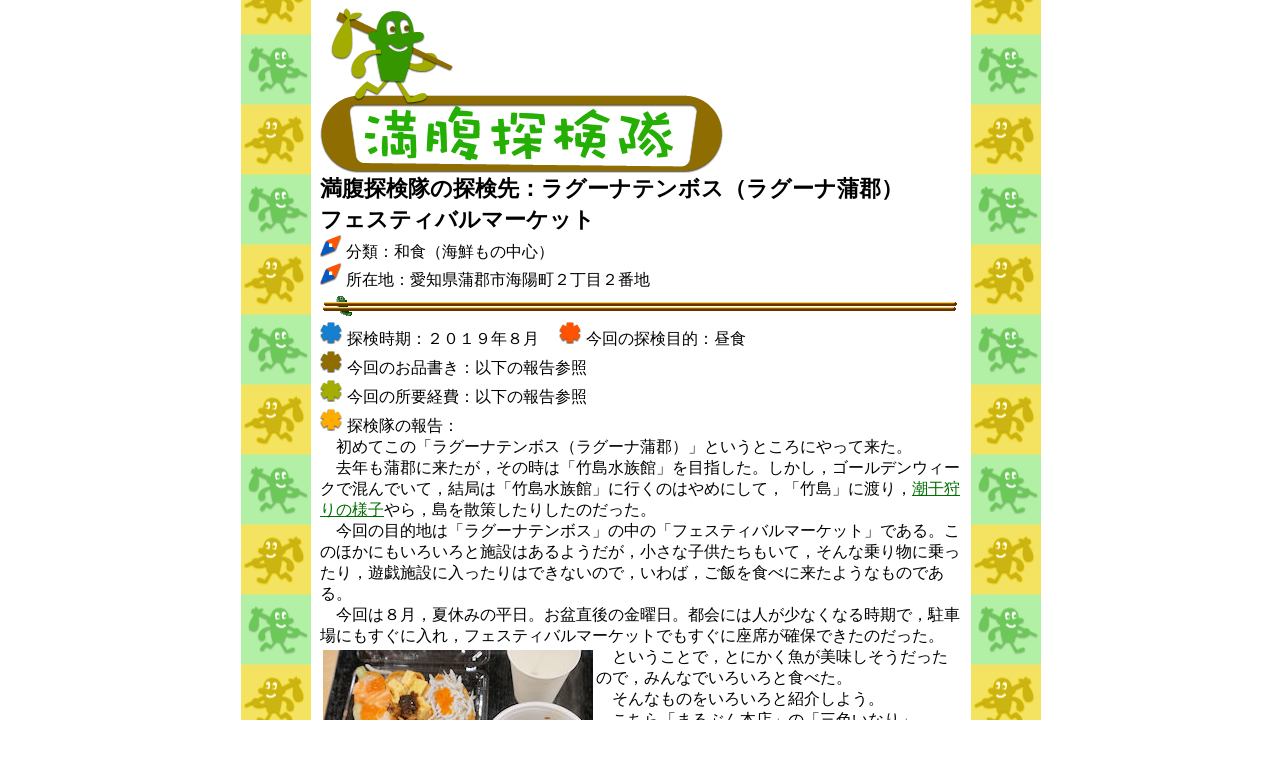

--- FILE ---
content_type: text/html
request_url: https://www.sakane.net/manpuku/lagunatenbosch/index.htm
body_size: 4338
content:
<?xml version="1.0" encoding="Shift_JIS"?>
<!DOCTYPE html PUBLIC "-//W3C//DTD XHTML 1.0 Transitional//EN" "http://www.w3.org/TR/xhtml1/DTD/xhtml1-transitional.dtd">
<html xmlns="http://www.w3.org/1999/xhtml" lang="ja" xml:lang="ja">
<head>
	<meta http-equiv="content-type" content="text/html; charset=Shift_JIS" />
	<meta http-equiv="Content-Style-type" content="text/css" />
	<meta name="author" content="Prince Kochan's Production" />
	<meta name="description" content="金沢を中心とする食べ歩き報告集のページ「満腹探検隊」です。このページは満腹探検隊が探検に出かけた「ラグーナテンボス（ラグーナ蒲郡）フェスティバルマーケット」の報告です。ここは愛知県蒲郡市の三河湾沿いにある複合型リゾート施設です。遊園地と行ったエンターテインメント施設やら，アトラクション，プールがあったり，ホテルやスーパー銭湯があったりしますが，今回はその中の「フェスティバルマーケット」というお土産屋と飲食店街のある施設にやって来ました。なんといってもお魚が美味しいのがウリです。フードコートがあって，あれこれ食べられるところがいいですね。" />
	<meta name="keywords" content="満腹探検隊,食べ歩き報告集,ラグーナテンボス（ラグーナ蒲郡）フェスティバルマーケット,和食,刺身,海鮮丼,焼き魚,焼き貝,,,昼食,ランチ,宴会,愛知県蒲郡市海陽町２丁目２番地,," />
	<meta name="viewport" content="width=device-width, initial-scale=1.0" />
	<link rel="stylesheet" href="../manpuku.css" type="text/css" />
	<title>満腹探検隊（ラグーナテンボス（ラグーナ蒲郡）フェスティバルマーケット）</title>
</head>
<body>
<span id="top"></span>
	<h1><!-- 店名 -->
		<img src="../_manpuku_image/t_manpuku2.gif" alt="満腹探検隊" height="165" width="403" /><br />
		満腹探検隊の探検先：ラグーナテンボス（ラグーナ蒲郡）<br />
フェスティバルマーケット
	</h1>
	<p class="text"><!-- 基本情報 -->
		<img src="../_manpuku_image/m_compass.gif" alt="" height="22" width="22" />
		分類：和食（海鮮もの中心）<br />
		<img src="../_manpuku_image/m_compass.gif" alt="" height="22" width="22" />
		<!-- １店舗のみの場合 -->所在地：愛知県蒲郡市海陽町２丁目２番地<br />
</p>
	<p class="text"><!-- 報告の始まり -->
		<!-- ジャンプメニューとするなら次の　id　を設定
<span id="200000"></span>
		 -->
		<img src="../_manpuku_image/l_hashi1.gif" alt="－－－お箸の仕切り線－－－" height="20" width="640" class="line" />		<img src="../_manpuku_image/m_bt_blu.gif" alt="" height="23" width="23" />
		探検時期：２０１９年８月　
		<img src="../_manpuku_image/m_bt_red.gif" alt="" height="23" width="23" />
		今回の探検目的：昼食<br />
		<img src="../_manpuku_image/m_bt_bra.gif" alt="" height="23" width="23" />
		今回のお品書き：以下の報告参照<br />
		<img src="../_manpuku_image/m_bt_gre.gif" alt="" height="23" width="23" />
		今回の所要経費：以下の報告参照<br />
		<img src="../_manpuku_image/m_bt_ora.gif" alt="" height="23" width="23" />
		探検隊の報告：<br />
		<!-- 本文 -->
		　初めてこの「ラグーナテンボス（ラグーナ蒲郡）」というところにやって来た。<br />
		　去年も蒲郡に来たが，その時は「竹島水族館」を目指した。しかし，ゴールデンウィークで混んでいて，結局は「竹島水族館」に行くのはやめにして，「竹島」に渡り，<a href="../../japan/gamagori_takeshima/index.htm">潮干狩りの様子</a>やら，島を散策したりしたのだった。<br />
		　今回の目的地は「ラグーナテンボス」の中の「フェスティバルマーケット」である。このほかにもいろいろと施設はあるようだが，小さな子供たちもいて，そんな乗り物に乗ったり，遊戯施設に入ったりはできないので，いわば，ご飯を食べに来たようなものである。<br />
		　今回は８月，夏休みの平日。お盆直後の金曜日。都会には人が少なくなる時期で，駐車場にもすぐに入れ，フェスティバルマーケットでもすぐに座席が確保できたのだった。<br />
		<img src="1908sanshikiinari.jpg" alt="三式いなり" height="180" width="270" class="imgcuisine" style="float:left" />
		　ということで，とにかく魚が美味しそうだったので，みんなでいろいろと食べた。<br />
		　そんなものをいろいろと紹介しよう。<br />
		　こちら「まるぶん本店」の「三色いなり」。<br />
		　４８０円也。<!-- １３：００ --><br />
		　生魚の食べられない子供向けに調達。<br />
		　いなり寿司にサーモンといくら，玉子と何だったか，しらすと何だったかが載っている。<br />
		　うーん，生魚も載っているか。
		<br style="clear:both" />
		<img src="1908ebikakiagredon.jpg" alt="海老かき揚げ丼" height="180" width="270" class="imgcuisine" style="float:left" />
		　同じく「まるぶん本店」の「海老かき揚げ丼」。<br />
		　５００円也。<!-- １２：５６ --><br />
		<img src="1908ebikakiagredon2.jpg" alt="海老かき揚げ丼" height="180" width="270" class="imgcuisine" style="float:right" />
		　こいつが今回のお品書きの中で一番すごいと思ったもの。何しろこれで５００円である。ご飯の上のてんこ盛りのかき揚げである。実に費用対効果（コストパフォーマンス）のよいお品書き。もちろん美味しい。<br />
		　この店が一番長い行列のあった店。<br />
		　ちなみにこちら「にぎり寿司（上）」９８０円也。家で留守番している者がいるので，最後に買ったお土産。<!-- １６：１２ --><br />
		<img src="1908nigirizushi.jpg" alt="にぎり寿司" height="180" width="270" class="imgcuisine" style="float:left" />
		　ついでながら，この「お魚市場」の店は，ここで食べる場合にはすべて「味噌汁つき」。店ごとに微妙に具は違うが，味噌汁サービスというのがいい。<br />
		　とは言え，自分はビールを呑んでいるので，味噌汁はいらないのだが。<br />
		　ついでながら，ビールは３５０ｍＬのレギュラー缶で３５０円だから，普通の観光地価格。<br />
		<img src="1908salmonikuradon.jpg" alt="サーモンいくら丼" height="180" width="270" class="imgcuisine" style="float:left" />
		　こちら「魚喜」の「サーモンいくら丼」。<br />
		　１０００円也。<!-- １３：０５ --><br />
		　いくらのためにいいお値段なのか。<br />
		　そして，ちょっと後で買った「はまぐり」。<br />
		　９００円也。<br />
		　一応はまぐり２匹分。<br />
		<img src="1908hamaguri.jpg" alt="はまぐり焼き" height="180" width="270" class="imgcuisine" style="float:right" />
		　前に渥美半島を巡ったときに「大はまぐり」を食べ損ねた。その時は「見かけたときに食べておけばよかった。」などと言っていたのであったが，今回は後悔しないように，見かけて美味しそうだった「はまぐり」を食べてみた。<br />
		　これで９００円といういいお値段だったが，食べてみたので，満足した。磯の味だった。<br />
		　そう考えると先ほどの５００円の「海老かき揚げ丼」はすごい。<br />
		<img src="1908ika.jpg" alt="イカ焼き" height="180" width="270" class="imgcuisine" style="float:left" />
		　さて，こちら「海鮮焼工房」の「イカ焼き」。６００円也。タレに漬け込んだイカに，片栗粉をまぶし，独特の機械ではさんで焼いたもの。<!-- １３：１２ --><br />
		<img src="1908hotate_ebi.jpg" alt="ホタテ・海老焼き" height="180" width="270" class="imgcuisine" style="float:right" />
		　味がいいので実に美味い。いや，ビールが進む。<br />
		　あとで，帰ってからのおつまみ用に，３つ入りを買う。買ったのは「イカ焼き，海老焼き，ホタテ焼き」。どの３つを選んでもいいが，１つ６００円のところ，３つまとめて買うと１７４０円也。<!-- １３：４１ --><br />
		　イカのみならず，海老もホタテも美味しかった。<br />
		<img src="1908yamasa.jpg" alt="さつま揚げ" height="180" width="270" class="imgcuisine" style="float:left" />
		　こちらお土産用の「ヤマサのちくわ」で買った揚げたてのはんぺんセット。<br />
		　いや，さつま揚げと言うべきか。それともすり身揚げと言うべきか。<br />
		<img src="1908himono.jpg" alt="干物" height="180" width="270" class="imgcuisine" style="float:right" />
		　右は干物のセット。すでに焼いてあり，そのまま食べられる。家呑みでのおつまみにぴったりであった。<br />
		　あとはこの「フェスティバルマーケット」をふらふらして，買い物したり，外へ出て海を見てみたり，それとその時やっていた「世界のカブト・クワガタ展」に行ってみたりした。買ったレシートの合計額で「世界のカブト・クワガタ展」は入場が無料になるので，子供たちがカブトムシをさわりに行ったりしたのだった。<br />
		　まあ，何はなくともそこまで混んでいなかったのがいいね。<br />
		　ということで，ここでの海鮮ものはなかなか美味しかったね。
<br style="clear: both" />
		<!-- 本文の終わり -->
	</p><!-- 報告の終わり -->
		<!-- ●●必要に応じてこの部分活かす●●
<p class="text">
<span style="float:right"><a href="#top">このページの先頭</a>
		　<a href="#menu201900">お品書き掲載部分</a><br style="clear:both" />
</span>
</p>
		 -->
	<p class="text"><!-- 報告の始まり -->
		<!-- おまけ（基本情報の補足）の始まり -->
		<!-- ジャンプメニューとするなら次の　id　を設定
<span id="menu200000"></span>
		 -->
		<!-- 仕切り線を選択 -->
		<img src="../_manpuku_image/l_beer3_640.gif" alt="－－－ビールの仕切り線－－－" height="31" width="640" class="line" />
		<!-- おまけ（基本情報の補足）の始まり -->
		<img src="../_manpuku_image/m_camera.gif" alt="" height="20" width="28" />
		探検隊おまけの報告：<br />
		くわしくはウェブサイトへどうぞ：<a href="https://www.lagunatenbosch.co.jp/index.html">「ラグーナテンボス」のウェブサイト</a>（外部リンク）<br />
		<!-- 
		<img src="../_manpuku_icon/i_hashi_eigyojikan.gif" alt="営業時間" height="20" width="200" /><br style="clear:both" />
		営業時間：<br />
		<img src="../_manpuku_icon/i_hashi_teikyubi.gif" alt="定休日" height="20" width="200" /><br style="clear:both" />
		定休日：<br />
		<img src="../_manpuku_icon/i_hashi_zasekisu.gif" alt="座席数" height="20" width="200" /><br style="clear:both" />
		座席数：<br />
		<img src="../_manpuku_icon/i_hashi_chushajo.gif" alt="駐車場" height="20" width="200" /><br style="clear:both" />
		駐車場：<br />
		<img src="../_manpuku_icon/i_hashi_osinagaki.gif" alt="お品書き" height="20" width="200" /><br style="clear:both" />
<span id="menu201900">●ｉｄ編集●</span>このとき（2019年●月）のお品書きいろいろ：<br />
		→円，→円，→円，→円，→円，→円，→円，→円，→円，→円，→円，→円，→円，→円，→円，→円など
		 -->
		<!-- おまけ（基本情報の補足）の終わり -->
</p>

		<!-- ●●必要に応じてこの部分活かす●●
<p class="text">
<span style="float:right"><a href="#top">このページの先頭</a><br style="clear:both" />
		　<a href="#menu201900">お品書き掲載部分</a><br style="clear:both" />
</span>
</p>
		 -->
	<p class="text"><!-- フッター　１ -->
		<img src="../_manpuku_image/l_hashi2.gif" alt="－－－お箸の仕切り線２　箸袋つき－－－" height="20" width="640" class="line" /><br style="clear:both" />
		満腹探検隊の<img src="../_manpuku_image/m_mp1_re.gif" alt="" height="35" width="43" /><a href="../index.htm">トップページ</a>
				<img src="../_manpuku_image/m_mp1_br.gif" alt="" height="35" width="43" /><a href="../kensakuindex.htm">検索のページ</a><br />
				<img src="../_manpuku_image/m_mp1_gr.gif" alt="" height="35" width="43" />
					探検したお店の一覧表のページ→<a href="../manpukuindex.htm">お食事大特集</a>　<a href="../sakabaindex.htm">宴会大特集</a>
	</p>
	<p class="text"><!-- フッター　２ -->
		<img src="../_manpuku_image/l_hashi2.gif" alt="－－－お箸の仕切り線２　箸袋つき－－－" height="20" width="640" class="line" /><br style="clear:both" />
		Prince Kochan's Productionの<img src="../../toppage/m_pkptop.gif" alt="" height="32" width="32" /><a href="../../index.html">トップページ</a>
									　<img src="../../toppage/m_sitemp.gif" alt="" height="32" width="32" /><a href="../../sitemap/sitemap.htm">サイトマップ</a>
									　<img src="../../marks/m_renew.gif" alt="" height="32" width="32" /><a href="../../newpage/whatsnew.htm">更新情報</a>
	</p>
</body>
<!-- 更新情報 -->
<!-- 初版　2019-08-16(金)　裕・怜・凜・惟＋２人　新規作成 -->
<!-- 追加　2020--　レシート：●：●　 -->
</html>


--- FILE ---
content_type: text/css
request_url: https://www.sakane.net/manpuku/manpuku.css
body_size: 597
content:
body {
color:#000000;
font-family:"メイリオ",meiryo,"ｍｓ ｐゴシック","ms pgothic","ヒラギノ角ゴ pro w3","hiragino kaku gothic pro",osaka,sans-serif
}

a:link {
	color: #006E00;
}
a:visited {
	color: #CC8912;
}
a:hover {
color:#0000ff
}







@media screen and (min-width:640px) { 

/*　画面サイズが640pxからはここを読み込む　*/

body {
color:#000000;
background-image:url(_manpuku_image/bg_manpuku_w640b.gif);
background-position:center;
font-family:"メイリオ",meiryo,"ｍｓ ｐゴシック","ms pgothic","ヒラギノ角ゴ pro w3","hiragino kaku gothic pro",osaka,sans-serif
}

a:link {
	color: #006E00;
}
a:visited {
	color: #CC8912;
}
a:hover {
color:#0000ff
}


h1 {
font-size:1.4em;
text-align:left;
margin:auto;
width:640px
}

h2 {
font-size: 1.1em;
text-align: left;
margin:auto;
width: 640px;
}

h3 {
font-size: 1.1em;
text-align: left;
margin:auto;
width: 640px;
}

table.640 {
margin-left:auto;
margin-right:auto;
width:640px
}

table.menu {
margin-left: 100px;
width: 720px;
}

table.menu640 {
margin-left: 100px;
width: 640px;
}

div.ctable {
text-align: center;/* IEでセンタリングさせる方法 */
}
div.ctable table {
margin: auto;/* 標準のセンタリング方法 */
text-align: left;/* IE用方法の弊害対策用 */
}

.text {
text-align: left;
margin:auto;
width: 640px;
}

.imgcuisine {
margin:3px;
}
/*　画像サイズ315pxで横に２枚並べたい画像　*/
.imgcuisine315 {
margin-top:3px;
margin-left:2px;
margin-bottom:3px;
margin-right:2px
}

.line {
margin-top:5px;
margin-bottom:5px
}

.imgview {
margin-top:3px;
margin-bottom:3px
}

.imgmenu640 {
margin-top:5px;
margin-bottom:5px
}

.imgicon {
margin:2px;
}

.bunrui {
text-align: left;
margin:auto;
width: 640px;
}

p.link {
text-align: center;
margin:auto;
width: 640px;
}

p.line {
text-align: center;
margin:auto;
width: 640px;
}
div.block640 {
margin:auto;
width: 640px;
}
div.blockleft100 {
text-align:left;
width:100px;
float:left
}
div.blockright535 {
text-align:left;
width:530px;
margin-left:105px
}

div.column3 {
text-align:center;
margin:auto;
width:640px;
clear:both
}
div.column2of3 {
width: 420px;
float: left;
}
div.column1of3 {
width: 205px;
float: left;
}
div.column2 {
margin: auto;
width: 640px;
clear: both;
}
div.column1of2 {
width: 310px;
float: left;
}

}

